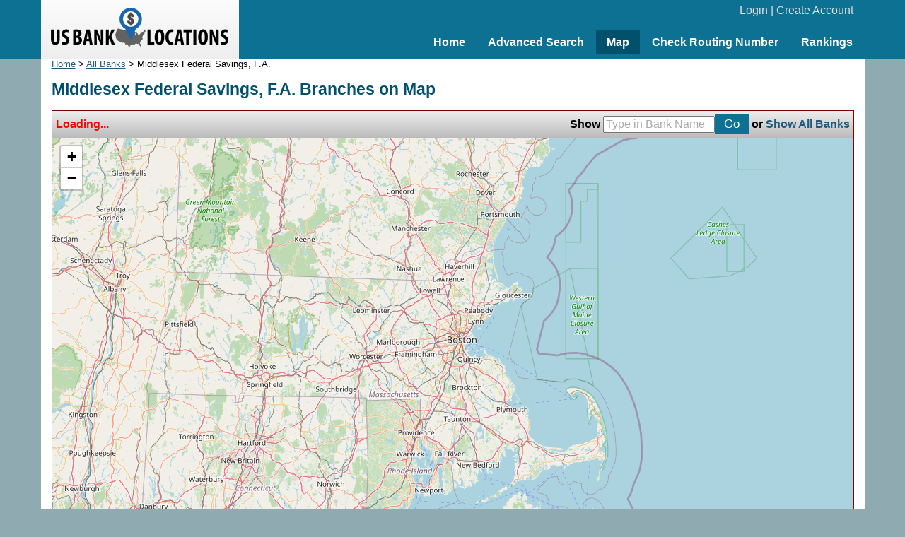

--- FILE ---
content_type: text/html; charset=UTF-8
request_url: https://www.usbanklocations.com/map.php?name=Middlesex+Federal+Savings%2C+F.A.&lat=42.4038099&lon=-71.12875
body_size: 3096
content:
<!DOCTYPE html><html lang="en"><head>

<title>Middlesex Federal Savings, F.A. Branches on Map</title>
<meta name="description" content="Middlesex Federal Savings, F.A. branches on interactive map. USBankLocations.com is a comprehensive and convenient bank directory." />
<script async src="https://securepubads.g.doubleclick.net/tag/js/gpt.js"></script>
<script>
  window.googletag = window.googletag || {cmd: []};
  googletag.cmd.push(function() {
    googletag.defineSlot('/1057446/usbanklocations/USBankLocations-Map-Banner-Desktop', [[728, 90], [970, 90]], 'div-gpt-ad-1589559636862-0').addService(googletag.pubads());
    googletag.pubads().enableSingleRequest();
    googletag.enableServices();
  });
</script>
<link href="/css/g.css" rel="stylesheet" type="text/css" /><meta name="viewport" content="width=device-width, initial-scale=1.0"><script src="/js/common2.js"></script>


</head><body><div id="header"><div id="headerin"><table width="100%" cellspacing="0" align="center"><tr><td width="280" id="logo"><a href="/"><img src="/img/us-bank-locations.png" width="251" height="57" alt="US Bank Locations"></a></td><td><div id="login"><a href="/my-account/login.php">Login</a> | <a href="/my-account/create-account.php">Create Account</a></div><div id="nav"><ul><li><a href="/">Home</a></li><li><a href="/advanced-bank-search.php">Advanced Search</a></li><li class="active"><a href="/map.php">Map</a></li><li><a href="/check-routing-number.php">Check Routing Number</a></li><li><a href="/bank-rank/">Rankings</a></li></ul></div></td></tr></table></div></div><div id="content"><div id="contentall">
<div class="small"><a href="/">Home</a> &gt;  <a href="map.php">All Banks</a> &gt;  Middlesex Federal Savings, F.A.</div>
<h1>Middlesex Federal Savings, F.A. Branches on Map</h1>

<link rel="stylesheet" href="https://unpkg.com/leaflet@1.3.4/dist/leaflet.css" integrity="sha512-puBpdR0798OZvTTbP4A8Ix/l+A4dHDD0DGqYW6RQ+9jxkRFclaxxQb/SJAWZfWAkuyeQUytO7+7N4QKrDh+drA==" crossorigin=""/>
<script src="https://unpkg.com/leaflet@1.3.4/dist/leaflet.js" integrity="sha512-nMMmRyTVoLYqjP9hrbed9S+FzjZHW5gY1TWCHA5ckwXZBadntCNs8kEqAWdrb9O7rxbCaA4lKTIWjDXZxflOcA==" crossorigin=""></script>

<table width="100%" cellpadding="3" bgcolor="#dddddd" style="border-top: 1px solid #7e0000;border-left: 1px solid #7e0000;border-right: 1px solid #7e0000;background: linear-gradient(#eeeeee, #bbbbbb);"><form name="tsm"><tr><td><div id="mapoutput" style="font-weight:bold;font-size:16px;"></div></td><td align="right" style="font-weight:bold;font-size:16px;">
Show <input type="text" name="q" value="Type in Bank Name" style="width:150px;color:#aaaaaa;" onFocus="this.style.color = '#000000';if (this.value=='Type in Bank Name') this.value='';" autocomplete="off"><input type="hidden" name="ct" /><input type="submit" value="Go" class="btn" onClick="return tyhOnMapSubmit(0);"> or <a href="#" onClick="return tyhOnMapSubmit(1);">Show All Banks</a>
</td></tr></form></table>
<div class="tyhshadow" id="tyhshadow"><div class="tyhoutput" id="tyhoutput" style="z-index: 100;"></div></div>
<div id="map_canvas" style="height: 550px;border-top: 0px solid #dddddd;z-index: 1;"></div>

<script>
var infowindow;
var map;
var showDataFact = 0.2;
var markers=[];
var curDataTLat = 0;
var curDataBLat = 0;
var curDataLLng = 0;
var curDataRLng = 0;

var mapkeywords = "";
var mapinputCert = "";
var mapbizname = "Middlesex+Federal+Savings%2C+F.A.";
var mapaddress1 = "";

tyhxoffset = 2;
tyhyoffset = -1;
tyhbankonly=1;
tyhInit();

function tyhOnMapSubmit(allBanks) {
	tyhSetVisible("hidden");
	mapkeywords = "";
	mapaddress1 = "";
	if (allBanks==1){
		document.tsm.ct.value = "";
		document.tsm.q.value = "";
		mapinputCert = "";
		mapbizname = "";
	}else{
		mapinputCert = document.tsm.ct.value+"";
		mapbizname = document.tsm.q.value+"";
		if (mapinputCert.length>1) mapbizname = "";
	}
	showOnMap(map, 1);
	return false;
};

function ajaxOperation(response){
	if (response.length>2){
		resAry = response.split("|;");
		var pgType = '';
		for (i in resAry){
			if (i==0){
				pgType = resAry[i];
			}else{
				oneItem = resAry[i].split("|");
				var iconImg = null;
				var iconMsg = '';
				if (pgType=="state"){
					iconImg = new USBIcon({iconUrl: '/img/i0.png'});
					iconMsg = '<div style="line-height:1.35;overflow:hidden;white-space:nowrap;"><b><a href="/'+oneItem[4]+'.htm">'+oneItem[3]+'</a></b><br>'+oneItem[2]+' bank branches found.<br>Zoom in for detail.</div>';
				}else{
					iconImg = new USBIcon({iconUrl: '/img/i'+oneItem[2]+'.png'});
					iconMsg = '<div style="line-height:1.35;overflow:hidden;white-space:nowrap;"><b><a href="/'+oneItem[3]+'.html" target="_blank">'+oneItem[4]+'</a></b><br>'+oneItem[5]+'</div>';
				}

				var iconMarker = L.marker([oneItem[0], oneItem[1]], {icon: iconImg}).bindPopup(iconMsg).addTo(map);
				markers.push(iconMarker);
			}
		}

		if (pgType=="nodata"){
			document.getElementById("mapoutput").innerHTML = "<font color='Red'>No result found for this region.</font>";
		}else if (pgType=="full"){
			document.getElementById("mapoutput").innerHTML = "Full data";
		}else if (pgType=="part"){
			document.getElementById("mapoutput").innerHTML = "<font color='Red'>Partical data</font>&mdash;please zoom in to see more.";
		}else if (pgType=="err"){
			document.getElementById("mapoutput").innerHTML = "<font color='Red'>Something wrong! Please try again</font>";
		}else if (pgType=="state"){
			document.getElementById("mapoutput").innerHTML = "State level summary, please zoom in for detail.";
		}else{
			document.getElementById("mapoutput").innerHTML = "&nbsp;"+pgType;
		}
	}else{
		document.getElementById("mapoutput").innerHTML = "<font color='Red'>Unable to read data. Please try again!</font>";
	}
}

function clearMarkers() {
	if (markers) {
		for (i in markers) {
			map.removeLayer(markers[i]);
		}
	}
	markers=[];
}
function showOnMap(map, doReload){
	var zoom = map.getZoom();
	var bounds = map.getBounds();
	var southWest = bounds.getSouthWest();
	var northEast = bounds.getNorthEast();

	var latSpan = northEast.lat - southWest.lat;
	var lngSpan = northEast.lng - southWest.lng;
	if (lngSpan<0) lngSpan = lngSpan + 360;
	var thisTLat = northEast.lat;
	var thisBLat = southWest.lat;
	var thisLLng = southWest.lng;
	var thisRLng = northEast.lng;

	if ((doReload==1)||(thisTLat>curDataTLat)||(thisBLat<curDataBLat)||(thisLLng<curDataLLng)||(thisRLng>curDataRLng)){
		curDataTLat = northEast.lat + latSpan*showDataFact;
		curDataBLat = southWest.lat - latSpan*showDataFact;
		curDataLLng = southWest.lng - lngSpan*showDataFact;
		curDataRLng = northEast.lng + lngSpan*showDataFact;
		clearMarkers();
		urltoLoad = "/mapdata.php?tl="+curDataTLat+"&bl="+curDataBLat+"&ll="+curDataLLng+"&rl="+curDataRLng+"&zl="+zoom+"&q="+mapkeywords+"&ct="+mapinputCert+"&name="+mapbizname+"&ad="+mapaddress1;
		loadXMLDoc2(urltoLoad);
		document.getElementById("mapoutput").innerHTML = "<font color='red'>Loading...</font>";
	}
}

var map = L.map('map_canvas').setView([42.4038099, -71.12875], 8); //Scale 1 - 18;
L.tileLayer('https://{s}.tile.openstreetmap.org/{z}/{x}/{y}.png', {attribution: '&copy; <a href="https://www.openstreetmap.org/copyright">OpenStreetMap</a> contributors'}).addTo(map);
var USBIcon = L.Icon.extend({options: {iconSize: [23, 23], iconAnchor: [11, 23], popupAnchor: [0, -12]}});
map.on('zoomend', function(ev) {showOnMap(map, 1);});
map.on('moveend', function(ev) {showOnMap(map, 0);});
showOnMap(map, 1);

</script>


<div></div></div></div>
<div id="clearbottom"></div><div id="footer"><a href="/about-us.php">About Us</a> | <a href="/contact-us.php">Contact Us</a> | <a href="/advanced-bank-search.php">Bank Search</a> | <a href="/terms-of-use.php">Terms of Use</a> | <a href="/privacy-policy.php">Privacy Policy</a><br>&copy; 2026 <a href="//www.usbanklocations.com">USBankLocations.com</a></div>

<!-- Google tag (gtag.js) -->
<script async src="https://www.googletagmanager.com/gtag/js?id=G-CN1EGH3MD3"></script>
<script>
  window.dataLayer = window.dataLayer || [];
  function gtag(){dataLayer.push(arguments);}
  gtag('js', new Date());

  gtag('config', 'G-CN1EGH3MD3');
</script>
</body>
</html>